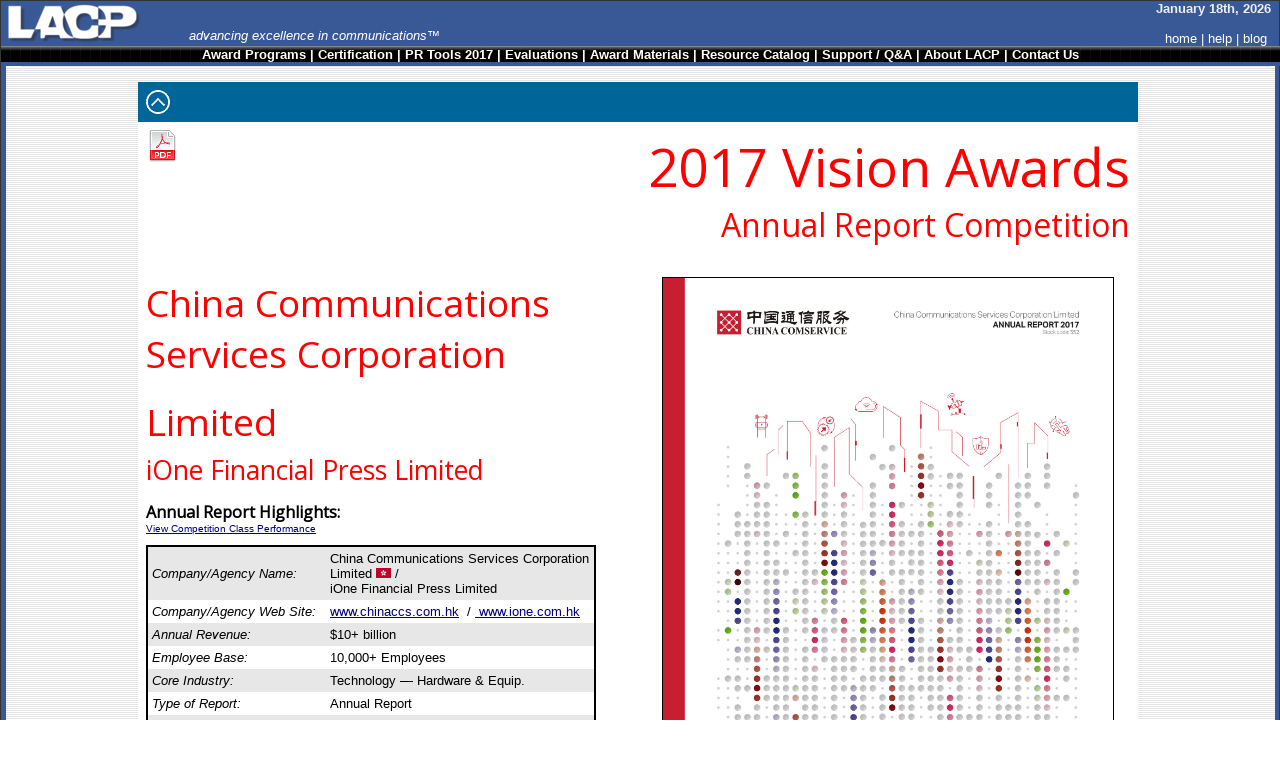

--- FILE ---
content_type: text/html
request_url: https://lacp.com/2017vision/awards-annual-report-competition-china-communications-services-annual-report.htm
body_size: 6838
content:
<HTML xlmns="http://www.w3.org/1999/xhtml"><head><title>LACP 2017 Vision Awards Annual Report Competition | China Communications Services Corporation Limited&nbsp;/&nbsp;iOne Financial Press Limited</title><meta name="keywords" content="annual report awards, annual report competition, annual report contest"><meta name="GENERATOR" content="Microsoft FrontPage 12.0"><meta name="ProgId" content="FrontPage.Editor.Document"><LINK REL=STYLESHEET TYPE="text/css" HREF="../style.css"><style type="text/css">
@import url(https://fonts.googleapis.com/css?family=Open+Sans);

.style37 {
 font-family: 'Open Sans', sans-serif;
 color: #FF0000;
 font-size: 40pt;
 font-weight: 400; 
}
.style38 {
 font-family: 'Open Sans', sans-serif;
 color: #FF0000;
 font-size: 24pt;
 font-weight: 400;
}
.style39 {
 font-family: 'Open Sans', sans-serif;
 color: #000000;
 font-size: 12pt;
 font-weight: 400;
}
.style43 {
 text-align: right;
}

.style48 {
 color: #FFFFFF;
}

.style49 {
 font-family: 'Open Sans', sans-serif;
 color: #FF0000;
 font-size: 20pt;
 font-weight: 400;
}
.style50 {
 font-family: 'Open Sans', sans-serif;
 color: #FF0000;
 font-size: 28pt;
 font-weight: 400;
}

.auto-style1 {
 border: 0px solid #FFFFFF;
 text-align: right;
}

.auto-style2 {
 background-color: #006699;
}

.auto-style3 {
 text-align: left;
}



</style>
<meta content="virtualblue 0011, default" name="Microsoft Theme"></head><body topmargin="0" leftmargin="0" marginheight="0" marginwidth="0" alink="#000080" background="../_themes/virtualblue/greylines.gif" bgcolor="#FFFFFF" link="#000080" text="#000000" vlink="#0000FF"><!--mstheme--><font face="Arial, Arial, Helvetica"><!--mstheme--></font><table border="0" width="100%" cellpadding="0" cellspacing="0" height="0" style="border-collapse: collapse"><div itemscope itemtype="http://schema.org/Review"><meta itemprop="description" content="A review of the 2017 Annual Report by China Communications Services Corporation Limited.  This review is part of the 2017 Vision Awards Annual Report Competition."><meta itemprop="datePublished" content="2017-08-01"><link itemprop="url" href="http://www.lacp.com/2017vision/awards-annual-report-competition-china-communications-services-annual-report.htm" rel="author"/><meta itemprop="name" content="China Communications Services Corporation Limited garners a Platinum Award as part of the 2017 Vision Awards Annual Report Competition" ><meta itemprop="reviewBody" content="    Definitely deserving the win of a Platinum Award.  Find out more from China Communications Services Corporation Limited at www.chinaccs.com.hk"><meta itemprop="author" content="LACP LLC"><meta itemprop="image" content="http://www.lacp.com/2017vision/images/x12792c.jpg"><meta itemprop="thumbnailURL" content="http://www.lacp.com/2017vision/images/sx12792c.jpg" ><meta itemprop="itemReviewed" itemtype="http://schema.org/Thing" content="The China Communications Services Corporation Limited 2017 Annual Report &mdash; 36000 Technology � Hardware & Equip." ><div itemprop="reviewRating" itemscope itemtype="http://schema.org/Rating"><meta itemprop="ratingValue" content="99"><meta itemprop="bestRating" content="100"></div></div><tr><td width="100%" colspan="7" bgcolor="#333333"><!--mstheme--><font face="Arial, Arial, Helvetica"><img border="0" src="../images/clearpixel.gif" width="1" height="1"><!--mstheme--></font></td></tr><tr><td width="1" rowspan="9" bgcolor="#333333"><!--mstheme--><font face="Arial, Arial, Helvetica"><img border="0" src="../images/clearpixel.gif" width="1" height="1"><!--mstheme--></font></td><td width="100%" colspan="5" bgcolor="#395996" ><!--mstheme--><font face="Arial, Arial, Helvetica"><!--mstheme--></font><table border="0" cellpadding="0" cellspacing="0" width="100%"><tr><td width="50%" align="left"><!--mstheme--><font face="Arial, Arial, Helvetica"><a href="../index.html"><img border="0" src="../images/LACP%20Logo%204.gif" alt="annual report awards, annual report competition, annual report contest" align="left" alt="League of American Communications Professionals, PR Tools - LACP" width="185" height="41"></a><font style="font-size: 16pt"><br></font><font color="#FFFFFF"><i>advancing excellence in communications&trade;</i></font><!--mstheme--></font></td><td width="50%" valign="bottom" align="right"><!--mstheme--><font face="Arial, Arial, Helvetica"><B><font color="#EEEEEE"><script language="Javascript">
<!--
var DayOfWeek = new Array("Sunday","Monday","Tuesday","Wednesday","Thursday","Friday","Saturday");
var MonthOfYear = new Array("January","February","March","April","May","June","July","August","September","October","November","December");
var now=new Date();
function dsuffix(theday){
 if(theday==1)
     return "st, ";
 else if(theday==2)
     return "nd, ";
 else if(theday==3)
     return "rd, ";
 else
     return "th, ";
}
function getFullYear(d){
 var y = d.getYear();
 if(y < 1000) y += 1900;
 return y;
}
document.write(MonthOfYear[now.getMonth()]+" "+now.getDate()+dsuffix(now.getDate())+getFullYear(now));
//-->
          </script>&nbsp;&nbsp; </font></B><br><br><a href="../index.html"><font color="#FFFFFF">home</font></a><font color="#FFFFFF"> | </font><a href="../faq.htm"><font color="#FFFFFF">help</font></a><font color="#FFFFFF"> | </font><a target="_blank" style="text-decoration: none" href="http://blog.lacp.com"><font color="#FFFFFF">blog</font></a> <font color="#FFFFFF">&nbsp;&nbsp;</font><!--mstheme--></font></td></tr></table><!--mstheme--><font face="Arial, Arial, Helvetica"><!--mstheme--></font></td><td width="1" rowspan="9" bgcolor="#333333"><!--mstheme--><font face="Arial, Arial, Helvetica"><img border="0" src="../images/clearpixel.gif" width="1" height="1"><!--mstheme--></font></td></tr><tr><td width="100%" colspan="6" background="../images/blackbarnew.gif" bgcolor="#333333" style="height=20"><!--mstheme--><font face="Arial, Arial, Helvetica"><strong><img border="0" src="../images/clearpixel.gif" width="1"><center><a href="../competition.htm"><font color="white">Award Programs</font></a><font color="white"> | <a href="../certification.htm"><font color="white">Certification</font></a> | <a href="../prtools/indexs.htm"><font color="white">PR Tools 2017</font></a> | <a href="../commentary.htm"><font color="white">Evaluations</font></a> | <a href="../order/indexs.htm"><font color="white">Award Materials</font></a> | <a href="../catalog/indexs.htm"><font color="white">Resource Catalog</font></a> | <a href="../support.htm"><font color="white">Support / Q&amp;A</font></a> | <a href="../aboutus.htm"><span class="style48">About LACP</span></a> | <a href="../contactus.htm"><font color="white">Contact Us</font></a></font></strong></center><font color="white"></span></font><!--mstheme--></font></td></tr><tr><td width="100%" colspan="6" bgcolor="#395996"><!--mstheme--><font face="Arial, Arial, Helvetica"><img border="0" src="../images/clearpixel.gif" width="1" height="4"><!--mstheme--></font></td></tr><tr><td width="2" bgcolor="#395996" rowspan="2"><!--mstheme--><font face="Arial, Arial, Helvetica"><img border="0" src="../images/clearpixel.gif" width="5" height="1"><!--mstheme--></font></td><td valign="top" style="height: 16px" ><!--mstheme--><font face="Arial, Arial, Helvetica"><img border="0" src="../images/tlnew.gif" width="15" height="1"><td width="90%" class="style43" style="height: 16px"><!--mstheme--><font face="Arial, Arial, Helvetica"><!--mstheme--></font></td><td align="right" valign="top" rowspan="2" ><!--mstheme--><font face="Arial, Arial, Helvetica"><img align="right" border="0" src="../images/trnew.gif" width="5" height="1" hspace="0"><!--mstheme--></font></td><td  rowspan="6" bgcolor="#395996"><!--mstheme--><font face="Arial, Arial, Helvetica"><img border="0" src="../images/clearpixel.gif" width="4" height="1"><!--mstheme--></font></td></tr><tr><td width="100%" valign="top" colspan="2"><!--mstheme--><font face="Arial, Arial, Helvetica"><!--mstheme--></font><table border="0" cellpadding="8" cellspacing="0" width="1000" align="center" bgcolor="#FFFFFF" class="auto-style1"><tr><td colspan="2" class="auto-style2" style="height: 40" ><!--mstheme--><font face="Arial, Arial, Helvetica"><a href="#" onclick="history.go(-1)"><img align="left" alt="Return to Competition Home" border="0" src="../images/up%20arrow%202.png" ></a><!--mstheme--></font></td></tr><tr><td colspan="1" align="left" valign="top"><!--mstheme--><font face="Arial, Arial, Helvetica"><a href="pdf/China Communications Services Annual Report 12792c.pdf" target="_blank"><img alt="Download the China Communications Services Corporation Limited Report" src="../images/file_extension_pdf.png" border="0" align="center"></a> <!--mstheme--></font></td><td colspan="1" class="style43"><!--mstheme--><font face="Arial, Arial, Helvetica"><a href="competition.htm"><span class="style37">2017 Vision Awards<br></span><span class="style38">Annual Report Competition</span></a><!--mstheme--></font></td></tr><tr><td width="50%" align="left" valign="top"><!--mstheme--><font face="Arial, Arial, Helvetica"><p><b><br><span class="style50">China Communications Services Corporation Limited</span><span class="style37"><br></span><span class="style49">iOne Financial Press Limited</span></b> <p><span class="style39"><b>Annual Report Highlights:</b></span> <br><a href="technology-hardware.htm"><font size="1" color="#000080"><u>View Competition Class Performance</u></a><br><br></font><!--mstheme--></font><table border="0" cellpadding="4" cellspacing="0" width="450"; id = "; AutoNumber5; "; height = "; 325; " ><tr><td width="40%" bgcolor="#E7E7E7" style="border-left: 2px solid #000000; border-top: 2px solid #000000"><!--mstheme--><font face="Arial, Arial, Helvetica"><i>Company/Agency Name:</i><!--mstheme--></font></td><td width="60%" bgcolor="#E7E7E7" style="border-right: 2px solid #000000; border-top: 2px solid #000000"><!--mstheme--><font face="Arial, Arial, Helvetica">China Communications Services Corporation Limited&nbsp;<img alt="Hong Kong" src="../images/Hong Kong.gif"></img>&nbsp;/<br>iOne Financial Press Limited<!--mstheme--></font></td></tr><tr><td width="40%" style="border-left: 2px solid #000000"><!--mstheme--><font face="Arial, Arial, Helvetica"><i>Company/Agency Web Site:</i><!--mstheme--></font></td><td width="60%" style="border-right: 2px solid #000000"><!--mstheme--><font face="Arial, Arial, Helvetica"><a target="_blank" href="http://www.chinaccs.com.hk"><font color="#000080"><u>www.chinaccs.com.hk</u></font></a> &nbsp;/&nbsp;<a target="_blank" href="http://www.ione.com.hk"><font color="#000080"><u> www.ione.com.hk</u></font></a> <!--mstheme--></font></td></tr><tr><td width="40%" bgcolor="#E7E7E7" style="border-left: 2px solid #000000"><!--mstheme--><font face="Arial, Arial, Helvetica"><i>Annual Revenue:</i><!--mstheme--></font></td><td width="60%" bgcolor="#E7E7E7" style="border-right: 2px solid #000000"><!--mstheme--><font face="Arial, Arial, Helvetica">$10+ billion<!--mstheme--></font></td></tr><tr><td width="40%" style="border-left: 2px solid #000000"><!--mstheme--><font face="Arial, Arial, Helvetica"><i><font face="Arial">Employee Base:</font></i><!--mstheme--></font></td><td width="60%" style="border-right: 2px solid #000000"><!--mstheme--><font face="Arial, Arial, Helvetica"><font face="Arial">10,000+ Employees</font><!--mstheme--></font></td></tr><tr><td width="40%" bgcolor="#E7E7E7" style="border-left: 2px solid #000000"><!--mstheme--><font face="Arial, Arial, Helvetica"><i>Core Industry:</i><!--mstheme--></font></td><td width="60%" bgcolor="#E7E7E7" style="border-right: 2px solid #000000"><!--mstheme--><font face="Arial, Arial, Helvetica">Technology � Hardware & Equip.<!--mstheme--></font></td></tr><tr><td width="40%" style="border-left: 2px solid #000000"><!--mstheme--><font face="Arial, Arial, Helvetica"><i>Type of Report:</i><!--mstheme--></font></td><td width="60%" style="border-right: 2px solid #000000"><!--mstheme--><font face="Arial, Arial, Helvetica">Annual Report<!--mstheme--></font></td></tr><tr><td width="40%" bgcolor="#E7E7E7" style="border-left: 2px solid #000000"><!--mstheme--><font face="Arial, Arial, Helvetica"><i>Regional Top 80 Rank:</i><!--mstheme--></font></td><td width="60%" bgcolor="#E7E7E7" style="border-right: 2px solid #000000"><!--mstheme--><font face="Arial, Arial, Helvetica">21 (Asia-Pacific Region)<!--mstheme--></font></td></tr><tr><td width="40%" style="border-left: 2px solid #000000"><!--mstheme--><font face="Arial, Arial, Helvetica"><i>Country-Based Honors:</i><!--mstheme--></font></td><td width="60%" style="border-right: 2px solid #000000"><!--mstheme--><font face="Arial, Arial, Helvetica">Top 60 Chinese Reports<!--mstheme--></font></td></tr><tr><td width="40%" bgcolor="#E7E7E7" style="border-left: 2px solid #000000"><!--mstheme--><font face="Arial, Arial, Helvetica"><i>Industry Award Garnered:</i><!--mstheme--></font></td><td width="60%" bgcolor="#E7E7E7" style="border-right: 2px solid #000000"><!--mstheme--><font face="Arial, Arial, Helvetica">Platinum<!--mstheme--></font></td></tr><tr><td width="40%" style="border-left: 2px solid #000000; border-bottom: 2px solid #000000"><!--mstheme--><font face="Arial, Arial, Helvetica"><i>Top 100 Worldwide Rank:</i><!--mstheme--></font></td><td width="60%" style="border-right: 2px solid #000000; border-bottom: 2px solid #000000"><!--mstheme--><font face="Arial, Arial, Helvetica">35<!--mstheme--></font></td></tr><tr><td width="40%"><!--mstheme--><font face="Arial, Arial, Helvetica">&nbsp;<!--mstheme--></font></td><td width="60%"><!--mstheme--><font face="Arial, Arial, Helvetica">&nbsp;<!--mstheme--></font></td></tr><tr><td colspan="2" style="border-right: 2px solid #000000; border-left: 2px solid #000000; border-top: 2px solid #000000" bgcolor="#000000"><!--mstheme--><font face="Arial, Arial, Helvetica"><p align="center"><b><font face="Arial, Arial, Helvetica" size="3" color="#FFFFFF">Judging Results</font></b><!--mstheme--></font></td></tr><tr><td width="40%" bgcolor="#E7E7E7" style="border-left: 2px solid #000000"><!--mstheme--><font face="Arial, Arial, Helvetica"><i>First Impression:</i><!--mstheme--></font></td><td width="55%" bgcolor="#E7E7E7" style="border-right: 2px solid #000000"><!--mstheme--><font face="Arial, Arial, Helvetica"><!--mstheme--></font><table border="0" cellpadding="0" cellspacing="0" style="border-collapse: collapse" width="100%" id="AutoNumber6"><tr><td width="33%"><!--mstheme--><font face="Arial, Arial, Helvetica"><p align="right">30<!--mstheme--></font></td><td width="66%"><!--mstheme--><font face="Arial, Arial, Helvetica">&nbsp;out of 30<!--mstheme--></font></td></tr></table><!--mstheme--><font face="Arial, Arial, Helvetica"><!--mstheme--></font></td></tr><tr><td width="40%" style="border-left: 2px solid #000000"><!--mstheme--><font face="Arial, Arial, Helvetica"><i>Report Cover:</i><!--mstheme--></font></td><td width="55%" style="border-right: 2px solid #000000"><!--mstheme--><font face="Arial, Arial, Helvetica"><!--mstheme--></font><table border="0" cellpadding="0" cellspacing="0" style="border-collapse: collapse" width="100%" id="AutoNumber6"><tr><td width="33%"><!--mstheme--><font face="Arial, Arial, Helvetica"><p align="right">10<!--mstheme--></font></td><td width="66%"><!--mstheme--><font face="Arial, Arial, Helvetica">&nbsp;out of 10<!--mstheme--></font></td></tr></table><!--mstheme--><font face="Arial, Arial, Helvetica"><!--mstheme--></font></td></tr><tr><td width="40%" bgcolor="#E7E7E7" style="border-left: 2px solid #000000"><!--mstheme--><font face="Arial, Arial, Helvetica"><i>Letter to Shareholders:</i><!--mstheme--></font></td><td width="55%" bgcolor="#E7E7E7" style="border-right: 2px solid #000000"><!--mstheme--><font face="Arial, Arial, Helvetica"><!--mstheme--></font><table border="0" cellpadding="0" cellspacing="0" style="border-collapse: collapse" width="100%" id="AutoNumber6"><tr><td width="33%"><!--mstheme--><font face="Arial, Arial, Helvetica"><p align="right">10<!--mstheme--></font></td><td width="66%"><!--mstheme--><font face="Arial, Arial, Helvetica">&nbsp;out of 10<!--mstheme--></font></td></tr></table><!--mstheme--><font face="Arial, Arial, Helvetica"><!--mstheme--></font></td></tr><tr><td width="40%" style="border-left: 2px solid #000000"><!--mstheme--><font face="Arial, Arial, Helvetica"><i>Report Narrative:</i><!--mstheme--></font></td><td width="55%" style="border-right: 2px solid #000000"><!--mstheme--><font face="Arial, Arial, Helvetica"><!--mstheme--></font><table border="0" cellpadding="0" cellspacing="0" style="border-collapse: collapse" width="100%" id="AutoNumber6"><tr><td width="33%"><!--mstheme--><font face="Arial, Arial, Helvetica"><p align="right">10<!--mstheme--></font></td><td width="66%"><!--mstheme--><font face="Arial, Arial, Helvetica">&nbsp;out of 10<!--mstheme--></font></td></tr></table><!--mstheme--><font face="Arial, Arial, Helvetica"><!--mstheme--></font></td></tr><tr><td width="40%" bgcolor="#E7E7E7" style="border-left: 2px solid #000000"><!--mstheme--><font face="Arial, Arial, Helvetica"><i>Report Financials:</i><!--mstheme--></font></td><td width="55%" bgcolor="#E7E7E7" style="border-right: 2px solid #000000"><!--mstheme--><font face="Arial, Arial, Helvetica"><!--mstheme--></font><table border="0" cellpadding="0" cellspacing="0" style="border-collapse: collapse" width="100%" id="AutoNumber6"><tr><td width="33%"><!--mstheme--><font face="Arial, Arial, Helvetica"><p align="right">10<!--mstheme--></font></td><td width="66%"><!--mstheme--><font face="Arial, Arial, Helvetica">&nbsp;out of 10<!--mstheme--></font></td></tr></table><!--mstheme--><font face="Arial, Arial, Helvetica"><!--mstheme--></font></td></tr><tr><td width="40%" style="border-left: 2px solid #000000"><!--mstheme--><font face="Arial, Arial, Helvetica"><i>Creativity:</i><!--mstheme--></font></td><td width="55%" style="border-right: 2px solid #000000"><!--mstheme--><font face="Arial, Arial, Helvetica"><!--mstheme--></font><table border="0" cellpadding="0" cellspacing="0" style="border-collapse: collapse" width="100%" id="AutoNumber6"><tr><td width="33%"><!--mstheme--><font face="Arial, Arial, Helvetica"><p align="right">10<!--mstheme--></font></td><td width="66%"><!--mstheme--><font face="Arial, Arial, Helvetica">&nbsp;out of 10<!--mstheme--></font></td></tr></table><!--mstheme--><font face="Arial, Arial, Helvetica"><!--mstheme--></font></td></tr><tr><td width="40%" bgcolor="#E7E7E7" style="border-left: 2px solid #000000"><!--mstheme--><font face="Arial, Arial, Helvetica"><i>Message Clarity:</i><!--mstheme--></font></td><td width="55%" bgcolor="#E7E7E7" style="border-right: 2px solid #000000"><!--mstheme--><font face="Arial, Arial, Helvetica"><!--mstheme--></font><table border="0" cellpadding="0" cellspacing="0" style="border-collapse: collapse" width="100%" id="AutoNumber6"><tr><td width="33%"><!--mstheme--><font face="Arial, Arial, Helvetica"><p align="right">9<!--mstheme--></font></td><td width="66%"><!--mstheme--><font face="Arial, Arial, Helvetica">&nbsp;out of 10<!--mstheme--></font></td></tr></table><!--mstheme--><font face="Arial, Arial, Helvetica"><!--mstheme--></font></td></tr><tr><td width="40%" style="border-left: 2px solid #000000"><!--mstheme--><font face="Arial, Arial, Helvetica"><i>Information Accessibility:</i><!--mstheme--></font></td><td width="55%" style="border-right: 2px solid #000000"><!--mstheme--><font face="Arial, Arial, Helvetica"><!--mstheme--></font><table border="0" cellpadding="0" cellspacing="0" style="border-collapse: collapse" width="100%" id="AutoNumber6"><tr><td width="33%"><!--mstheme--><font face="Arial, Arial, Helvetica"><p align="right">10<!--mstheme--></font></td><td width="66%"><!--mstheme--><font face="Arial, Arial, Helvetica">&nbsp;out of 10<!--mstheme--></font></td></tr></table><!--mstheme--><font face="Arial, Arial, Helvetica"><!--mstheme--></font></td></tr><tr><td width="40%" bgcolor="#000000" style="border-left: 2px solid #000000; border-bottom: 2px solid #000000"><!--mstheme--><font face="Arial, Arial, Helvetica"><b><font face="Arial, Arial, Helvetica" size="3" color="#FFFFFF">Total Score:</font></b><!--mstheme--></font></td><td width="55%" bgcolor="#000000" style="border-right: 2px solid #000000; border-bottom: 2px solid #000000"><!--mstheme--><font face="Arial, Arial, Helvetica"><!--mstheme--></font><table border="0" cellpadding="0" cellspacing="0" style="border-collapse: collapse" width="100%" id="AutoNumber6"><tr><td width="33%"><!--mstheme--><font face="Arial, Arial, Helvetica"><p align="right"><b><font face="Arial, Arial, Helvetica" size="3" color="#FFFFFF">99</font></b><!--mstheme--></font></td><td width="66%"><!--mstheme--><font face="Arial, Arial, Helvetica"><font color="#FFFFFF">&nbsp;out of 100</font><!--mstheme--></font></td></tr></table><!--mstheme--><font face="Arial, Arial, Helvetica"><!--mstheme--></font></td></tr></table><!--mstheme--><font face="Arial, Arial, Helvetica"><!--mstheme--></font></td><td width="60%" align="center" valign="top"><!--mstheme--><font face="Arial, Arial, Helvetica"><br><!-- Slideshow Code Start --><SCRIPT TYPE="text/javascript">
<!--










function slide(src,link,text,target,attr) {
  
  
  
  

  
  this.src = src;

  
  this.link = link;

  
  this.text = text;

  
  this.target = target;

  
  
  

  
  
  
  
  
  this.attr = attr;

  
  if (document.images) {
    this.image = new Image();
  }

  
  this.loaded = false;

  
  this.load = function() {
    

    if (!document.images) { return; }

    if (!this.loaded) {
      this.image.src = this.src;
      this.loaded = true;
    }
  }

  
  this.hotlink = function() {
    
    

    var mywindow;

    
    if (!this.link) return;

    
    if (this.target) {

      
      
      if (this.attr) {
        mywindow = window.open(this.link, this.target, this.attr);
  
      } else {
        
        
        mywindow = window.open(this.link, this.target);
      }

      
      if (mywindow && mywindow.focus) mywindow.focus();

    } else {
      
      location.href = this.link;
    }
  }
}




function slideshow( slideshowname ) {
  
  
  
  

  
  
  
  this.name = slideshowname;

  
  
  this.repeat = true;

  
  
  
  
  
  
  this.prefetch = -1;

  
  
  this.image;

  
  
  
  
  this.textid;

  
  
  
  
  this.textarea;

  
  
  this.timeout = 3000;

  
  
  

  
  this.slides = new Array();
  this.current = 0;
  this.timeoutid = 0;

  
  
  
  this.add_slide = function(slide) {
    
    
    
  
    var i = this.slides.length;
  
    
    if (this.prefetch == -1) {
      slide.load();
    }

    this.slides[i] = slide;
  }

  
  this.play = function(timeout) {
    
    
    
  
    
    this.pause();
  
    
    
    if (timeout) {
      this.timeout = timeout;
    }
  
    
    
    if (typeof this.slides[ this.current ].timeout != 'undefined') {
      timeout = this.slides[ this.current ].timeout;
    } else {
      timeout = this.timeout;
    }

    
    this.timeoutid = setTimeout( this.name + ".loop()", timeout);
  }

  
  this.pause = function() {
    
  
    if (this.timeoutid != 0) {

      clearTimeout(this.timeoutid);
      this.timeoutid = 0;

    }
  }

  
  this.update = function() {
    

    
    if (! this.valid_image()) { return; }
  
    
    if (typeof this.pre_update_hook == 'function') {
      this.pre_update_hook();
    }

    
    var slide = this.slides[ this.current ];

    
    var dofilter = false;
    if (this.image &&
        typeof this.image.filters != 'undefined' &&
        typeof this.image.filters[0] != 'undefined') {

      dofilter = true;

    }

    
    slide.load();
  
    
    if (dofilter) {

      
      
      if (slide.filter &&
          this.image.style &&
          this.image.style.filter) {

        this.image.style.filter = slide.filter;

      }
      this.image.filters[0].Apply();
    }

    
    this.image.src = slide.image.src;

    
    if (dofilter) {
      this.image.filters[0].Play();
    }

    
    this.display_text();

    
    if (typeof this.post_update_hook == 'function') {
      this.post_update_hook();
    }

    
    if (this.prefetch > 0) {

      var next, prev, count;

      
      next = this.current;
      prev = this.current;
      count = 0;
      do {

        
        
        if (++next >= this.slides.length) next = 0;
        if (--prev < 0) prev = this.slides.length - 1;

        
        this.slides[next].load();
        this.slides[prev].load();

        
        

      } while (++count < this.prefetch);
    }
  }

  
  this.goto_slide = function(n) {
    
    
    
    
    
    
    
    
  
    if (n == -1) {
      n = this.slides.length - 1;
    }
  
    if (n < this.slides.length && n >= 0) {
      this.current = n;
    }
  
    this.update();
  }


  
  this.goto_random_slide = function(include_current) {
    
    
    
    
    

    var i;

    
    if (this.slides.length > 1) {

      
      
      do {
        i = Math.floor(Math.random()*this.slides.length);
      } while (i == this.current);
 
      
      this.goto_slide(i);
    }
  }


  
  this.next = function() {
    

    
    if (this.current < this.slides.length - 1) {
      this.current++;
    } else if (this.repeat) {
      this.current = 0;
    }

    this.update();
  }


  
  this.previous = function() {
    
  
    
    if (this.current > 0) {
      this.current--;
    } else if (this.repeat) {
      this.current = this.slides.length - 1;
    }
  
    this.update();
  }


  
  this.shuffle = function() {
    

    var i, i2, slides_copy, slides_randomized;

    
    
    slides_copy = new Array();
    for (i = 0; i < this.slides.length; i++) {
      slides_copy[i] = this.slides[i];
    }

    
    slides_randomized = new Array();

    
    
    
    

    do {

      
      i = Math.floor(Math.random()*slides_copy.length);

      
      slides_randomized[ slides_randomized.length ] =
        slides_copy[i];

      
      
      for (i2 = i + 1; i2 < slides_copy.length; i2++) {
        slides_copy[i2 - 1] = slides_copy[i2];
      }
      slides_copy.length--;

      

    } while (slides_copy.length);

    
    this.slides = slides_randomized;
  }


  
  this.get_text = function() {
    
  
    return(this.slides[ this.current ].text);
  }


  
  this.get_all_text = function(before_slide, after_slide) {
    
    
    
    
    
    
    
  
    all_text = "";
  
    
    for (i=0; i < this.slides.length; i++) {
  
      slide = this.slides[i];
    
      if (slide.text) {
        all_text += before_slide + slide.text + after_slide;
      }
  
    }
  
    return(all_text);
  }


  
  this.display_text = function(text) {
    
  
    
    
    if (!text) {
      text = this.slides[ this.current ].text;
    }
  
    
    
    if (this.textarea && typeof this.textarea.value != 'undefined') {
      this.textarea.value = text;
    }

    
    
    if (this.textid) {

      r = this.getElementById(this.textid);
      if (!r) { return false; }
      if (typeof r.innerHTML == 'undefined') { return false; }

      
      r.innerHTML = text;
    }
  }


  
  this.hotlink = function() {
    
  
    this.slides[ this.current ].hotlink();
  }


  
  this.save_position = function(cookiename) {
    
    
    
  
    if (!cookiename) {
      cookiename = this.name + '_slideshow';
    }
  
    document.cookie = cookiename + '=' + this.current;
  }


  
  this.restore_position = function(cookiename) {
  
  
  
    
  
    if (!cookiename) {
      cookiename = this.name + '_slideshow';
    }
  
    var search = cookiename + "=";
  
    if (document.cookie.length > 0) {
      offset = document.cookie.indexOf(search);
      
      if (offset != -1) { 
        offset += search.length;
        
        end = document.cookie.indexOf(";", offset);
        
        if (end == -1) end = document.cookie.length;
        this.current = parseInt(unescape(document.cookie.substring(offset, end)));
        }
     }
  }


  
  this.noscript = function() {
    
    
    
    
    
    
    
  
    $html = "\n";
  
    
    for (i=0; i < this.slides.length; i++) {
  
      slide = this.slides[i];
  
      $html += '<P>';
  
      if (slide.link) {
        $html += '<a href="' + slide.link + '">';
      }
  
      $html += '<img src="' + slide.src + '" ALT="slideshow image">';
  
      if (slide.link) {
        $html += "<\/a>";
      }
  
      if (slide.text) {
        $html += "<BR>\n" + slide.text;
      }
  
      $html += "<\/P>" + "\n\n";
    }
  
    
    $html = $html.replace(/\&/g, "&amp;" );
    $html = $html.replace(/</g, "&lt;" );
    $html = $html.replace(/>/g, "&gt;" );
  
    return('<pre>' + $html + '</pre>');
  }


  
  
  

  
  this.loop = function() {
    
    
    
    
    

    
    if (this.current < this.slides.length - 1) {
      next_slide = this.slides[this.current + 1];
      if (next_slide.image.complete == null || next_slide.image.complete) {
        this.next();
      }
    } else { 
      this.next();
    }
    
    
    this.play( );
  }


  
  this.valid_image = function() {
    
  
    if (!this.image)
    {
      return false;
    }
    else {
      return true;
    }
  }

  
  this.getElementById = function(element_id) {
    

    if (document.getElementById) {
      return document.getElementById(element_id);
    }
    else if (document.all) {
      return document.all[element_id];
    }
    else if (document.layers) {
      return document.layers[element_id];
    } else {
      return undefined;
    }
  }
  

  
  
  
  
  
  

  
  this.set_image = function(imageobject) {
    
    
    
    

    if (!document.images)
      return;
    this.image = imageobject;
  }

  
  this.set_textarea = function(textareaobject) {
    
    
    
    

    this.textarea = textareaobject;
    this.display_text();
  }

  
  this.set_textid = function(textidstr) {
    
    
    
    

    this.textid = textidstr;
    this.display_text();
  }
}

//-->
                     </SCRIPT>

<SCRIPT TYPE="text/javascript">

SLIDES = new slideshow("SLIDES");
SLIDES.timeout = 4000;
SLIDES.prefetch = -1;
SLIDES.repeat = true;



s = new slide();
s.src =  "images/12792c-1.jpg "; 
s.text = unescape("");
s.link = "pdf/China Communications Services Annual Report 12792c.pdf"
 s.target="_blank"
s.timeout = 4000;
SLIDES.add_slide(s);



s = new slide();
s.src =  "images/12792c-2.jpg "; 
s.text = unescape("");
s.link = "pdf/China Communications Services Annual Report 12792c.pdf"
 s.target="_blank"
s.timeout = 3000;
SLIDES.add_slide(s);


s = new slide();
s.src =  "images/12792c-3.jpg "; 
s.text = unescape("");
s.link = "pdf/China Communications Services Annual Report 12792c.pdf"
 s.target="_blank"
s.timeout = 3000;
SLIDES.add_slide(s);


s = new slide();
s.src =  "images/12792c-4.jpg "; 
s.text = unescape("");
s.link = "pdf/China Communications Services Annual Report 12792c.pdf"
 s.target="_blank"
s.timeout = 3000;
SLIDES.add_slide(s);


s = new slide();
s.src =  "images/12792c-5.jpg "; 
s.text = unescape("");
s.link = "pdf/China Communications Services Annual Report 12792c.pdf"
 s.target="_blank"
s.timeout = 3000;
SLIDES.add_slide(s);






if (false) SLIDES.shuffle();

//-->
                     </SCRIPT>



<a href="javascript:SLIDES.hotlink()"><img name="SLIDESIMG"
src="images/12792c-1.jpg" STYLE="filter:progid:DXImageTransform.Microsoft.Fade()" BORDER=1 alt="annual report awards, annual report competition, annual reports" width="450"></A> <SCRIPT type="text/javascript">
<!--
if (document.images) {
  SLIDES.image = document.images.SLIDESIMG;
  SLIDES.textid = "SLIDESTEXT";
  SLIDES.update();
  SLIDES.play();
}
//-->
                     </SCRIPT>
<p><!--mstheme--></font><table cellpadding="0" cellspacing="0"><tr><td class="auto-style1" style= valign="bottom"><!--mstheme--><font face="Arial, Arial, Helvetica"><center><img alt="LACP 2017 Vision Awards Worldwide Industry Winner - Platinum" src="images/Industry-Based%20Honors.png" border="0"align="bottom"   ><!--mstheme--></font></td><td class="auto-style1" rowspan="3" style="height: 10"><!--mstheme--><font face="Arial, Arial, Helvetica"><center><img border="0" src="../images/clearpixel.gif" width="10" height="1" align="middle"><!--mstheme--></font></td><td class="auto-style1" style= valign="bottom"><!--mstheme--><font face="Arial, Arial, Helvetica"><center><img alt="LACP 2017 Vision Awards Worldwide Top 100 Winner - #35" src="images/Worldwide%20Ranking%20Honors.png" border="0"align="bottom"   ><!--mstheme--></font></td><td class="auto-style1" rowspan="3" style="height: 10"><!--mstheme--><font face="Arial, Arial, Helvetica"><center><img border="0" src="../images/clearpixel.gif" width="10" height="1" align="middle"><!--mstheme--></font></td><td class="auto-style1" style= valign="bottom"><!--mstheme--><font face="Arial, Arial, Helvetica"><center><img alt="LACP 2017 Vision Awards Worldwide Special Achievement Winner - Bronze" src="images/Special%20Achievement%20Award%20-%20Worldwide.png" border="0"align="bottom"  ><!--mstheme--></font></td></tr><tr><td class="auto-style1" style= "height: 12"><!--mstheme--><font face="Arial, Arial, Helvetica"><center><img alt="LACP 2017 Vision Awards Worldwide Industry Winner - Platinum" src="images/Platinum%20Winner.png" border="0" align="middle" ><!--mstheme--></font></td><td class="auto-style1" style= "height: 12"><!--mstheme--><font face="Arial, Arial, Helvetica"><center><img alt="LACP 2017 Vision Awards Worldwide Top 100 Winner - #35" src="images/Top%20100%20Reports.png" border="0"align="middle"  ><!--mstheme--></font></td><td class="auto-style1" style= "height: 12"><!--mstheme--><font face="Arial, Arial, Helvetica"><center><img alt="LACP 2017 Vision Awards Worldwide Special Achievement Winner - Bronze" src="images/cover.png" border="0"align="middle" ><!--mstheme--></font></td></tr><tr><td class="auto-style1" style= "height: 12"><!--mstheme--><font face="Arial, Arial, Helvetica"><center><img alt="LACP 2017 Vision Awards Worldwide Industry Winner - Platinum" src="images/Worldwide.png" border="0" align="middle"  ><!--mstheme--></font></td><td class="auto-style1" style= "height: 12"><!--mstheme--><font face="Arial, Arial, Helvetica"><center><img alt="LACP 2017 Vision Awards Worldwide Top 100 Winner - #35" src="images/Worldwide.png" border="0"align="middle"  ><!--mstheme--></font></td><td class="auto-style1" style= "height: 12"><!--mstheme--><font face="Arial, Arial, Helvetica"><center><img alt="LACP 2017 Vision Awards Worldwide Special Achievement Winner - Bronze" src="images/Worldwide.png" border="0"align="middle"  ><!--mstheme--></font></td></tr></table><!--mstheme--><font face="Arial, Arial, Helvetica">&nbsp;&nbsp;&nbsp;&nbsp; <br><!--mstheme--></font><table cellpadding="0" cellspacing="0"><center><tr><td class="style1" style=><!--mstheme--><font face="Arial, Arial, Helvetica"><!--mstheme--></font><table cellpadding="0" cellspacing="0"><tr><td class="auto-style1" style=" valign="bottom"><!--mstheme--><font face="Arial, Arial, Helvetica"><center><img alt="LACP 2017 Vision Awards - Top 60 Chinese Annual Reports" src="images/Country-Based%20Honors.png" border="0"align="bottom"  ><!--mstheme--></font></td><td class="auto-style1" rowspan="3" style="height: 12"><!--mstheme--><font face="Arial, Arial, Helvetica"><img border="0" src="../images/clearpixel.gif" width="10" height="1" align="middle"><!--mstheme--></font></td><td class="auto-style1" style="valign="bottom"><!--mstheme--><font face="Arial, Arial, Helvetica"><center><img alt="LACP 2017 Vision Awards Regional Top 80 Winner - #21 Asia-Pacific Region" src="images/Regional%20Ranking%20Honors.png" border="0"align="bottom"  ><!--mstheme--></font></td><td class="auto-style1" rowspan="3" style="height: 12"><!--mstheme--><font face="Arial, Arial, Helvetica"><img border="0" src="../images/clearpixel.gif" width="10" height="1" align="middle"><!--mstheme--></font></td><td class="auto-style1" style= valign="bottom"><!--mstheme--><font face="Arial, Arial, Helvetica"><center><img alt="LACP 2017 Vision Awards Regional Special Achievement Winner - Silver" src="images/Special%20Achievement%20Award%20-%20Regional.png" border="0"align="bottom"   ><!--mstheme--></font></td></tr><tr><td class="auto-style1" style=" height: 12;"><!--mstheme--><font face="Arial, Arial, Helvetica"><center><img alt="LACP 2017 Vision Awards - Top 60 Chinese Annual Reports" src="images/Top%2060%20Reports.png" border="0" align="middle" ><!--mstheme--></font></td><td class="auto-style1" style=" height: 12;"><!--mstheme--><font face="Arial, Arial, Helvetica"><center><img alt="LACP 2017 Vision Awards Regional Top 80 Winner - #21 Asia-Pacific Region" src="images/Top 80 Reports.png" border="0"align="middle" ><!--mstheme--></font></td><td class="auto-style1" style="height: 12;"><!--mstheme--><font face="Arial, Arial, Helvetica"><center><img alt="LACP 2017 Vision Awards Regional Special Achievement Winner - Silver" src="images/cover.png" border="0"align="middle" ><!--mstheme--></font></td></tr><tr><td class="auto-style1" style=" height: 12;"><!--mstheme--><font face="Arial, Arial, Helvetica"><center><img alt="LACP 2017 Vision Awards - Top 60 Chinese Annual Reports" src="images/Hong Kong.png" border="0" align="middle" ><!--mstheme--></font></td><td class="auto-style1" style="height: 12;"><!--mstheme--><font face="Arial, Arial, Helvetica"><center><img alt="LACP 2017 Vision Awards Regional Top 80 Winner - #21 Asia-Pacific Region" src="images/Asia-Pacific%20Region.png" border="0"align="middle" ><!--mstheme--></font></td><td class="auto-style1" style="height: 12;"><!--mstheme--><font face="Arial, Arial, Helvetica"><center><img alt="LACP 2017 Vision Awards Regional Special Achievement Winner - Silver" src="images/Asia-Pacific%20Region.png" border="0"align="middle" ><!--mstheme--></font></td></tr></table><!--mstheme--><font face="Arial, Arial, Helvetica"><!--mstheme--></font></td></tr></table><!--mstheme--><font face="Arial, Arial, Helvetica">&nbsp;&nbsp;&nbsp;&nbsp; <!--mstheme--></font></td></tr><tr><td width="100%" colspan="2"><!--mstheme--><font face="Arial, Arial, Helvetica"><!--msthemeseparator--><msthemeseparator align="center"><center><img src="../_themes/virtualblue/hr.gif" width="303" height="2"></center></p><p align="center">Copyright &copy; 2001-2018 &mdash; League of American Communications Professionals LLC &mdash; All Rights Reserved<!--mstheme--></font></td></table><!--mstheme--><font face="Arial, Arial, Helvetica"><!--mstheme--></font></td><tr><td width="100%" colspan="8" bgcolor="#395996"><!--mstheme--><font face="Arial, Arial, Helvetica"><img border="0" src="../images/clearpixel.gif" width="1" height="4"><!--mstheme--></font></td></tr></table><!--mstheme--><font face="Arial, Arial, Helvetica"><!-- Drip --><script type="text/javascript">
  var _dcq = _dcq || [];
  var _dcs = _dcs || {};
  _dcs.account = '1660686';

  (function() {
    var dc = document.createElement('script');
    dc.type = 'text/javascript'; dc.async = true;
    dc.src = '//tag.getdrip.com/1660686.js';
    var s = document.getElementsByTagName('script')[0];
    s.parentNode.insertBefore(dc, s);
  })();
</script>
<!--mstheme--></font><!-- WiredMinds eMetrics tracking with Enterprise Edition V5.4 START -->
<script type='text/javascript' src='https://count.carrierzone.com/app/count_server/count.js'></script>
<script type='text/javascript'><!--
wm_custnum='4d0d2c68e076955f';
wm_page_name='awards-annual-report-competition-china-communications-services-annual-report.htm';
wm_group_name='/services/webpages/l/a/lacp.com/public/2017vision';
wm_campaign_key='campaign_id';
wm_track_alt='';
wiredminds.count();
// -->
</script>
<!-- WiredMinds eMetrics tracking with Enterprise Edition V5.4 END -->
</body></html>

--- FILE ---
content_type: application/javascript
request_url: https://tag.getdrip.com/1660686.js
body_size: 1672
content:
/* 1c27e6933597fec9fcac4d744c6840d58897adf1 / 2026-01-18 01:22:27 +0000 */

if (window._dcfg && window._dcfg.account_uid) {
  console.error(`Double Drip script detected. Account '1660686' is overwriting account '${window._dcfg.account_uid}'.`);
}

var _dcq = _dcq || [];
var _dcs = _dcs || {};
_dcs.account = '1660686';
window._dcfg = {"account_id":9097,"account_uid":1660686,"success":true,"env":"production","url":"www.lacp.com","domain":"lacp.com","enable_third_party_cookies":false,"eu_consent_check_timezone":false,"pond_id":"drip-production","campaigns":[{"id":413648,"public_id":257662432},{"id":404290,"public_id":655894831},{"id":497614,"public_id":40731770},{"id":338655,"public_id":524777320},{"id":320064,"public_id":898648072},{"id":297583,"public_id":28618404},{"id":390183,"public_id":83792870},{"id":291132,"public_id":686052891},{"id":515075,"public_id":385624120},{"id":389821,"public_id":124051257},{"id":433149,"public_id":30120114},{"id":478260,"public_id":499061653},{"id":460437,"public_id":355743137},{"id":512272,"public_id":605591148},{"id":195413,"public_id":536272239},{"id":338653,"public_id":943777372},{"id":433681,"public_id":676494916},{"id":415786,"public_id":704479969},{"id":462005,"public_id":557395741},{"id":466922,"public_id":767802278},{"id":502454,"public_id":9421303},{"id":391323,"public_id":388020427},{"id":404291,"public_id":9012522},{"id":507011,"public_id":844718015},{"id":512271,"public_id":792174651},{"id":454532,"public_id":966907458},{"id":374058,"public_id":433820310},{"id":471759,"public_id":472973016},{"id":487247,"public_id":130290766},{"id":352772,"public_id":886824601},{"id":402364,"public_id":143123845},{"id":429888,"public_id":721294122},{"id":494343,"public_id":999896397},{"id":318484,"public_id":558645809}],"forms":[{"account_id":9097,"blacklisted_urls":"","button_text":"Sign Up","description":"Receive updates about the next Impact Awards Corporate Reputation Competition.","headline":"2016 Impact Awards","hide_on_mobile":false,"id":13138,"is_blacklist_enabled":false,"is_whitelist_enabled":false,"is_widget_enabled":false,"public_id":27002900,"teaser":null,"submit_text":"Submitting...","whitelisted_urls":"","blacklist":[],"whitelist":[]},{"account_id":9097,"blacklisted_urls":"","button_text":"Sign Up","description":"","headline":"2015 Annual Report Directory Entrants","hide_on_mobile":false,"id":14874,"is_blacklist_enabled":false,"is_whitelist_enabled":false,"is_widget_enabled":false,"public_id":24186204,"teaser":null,"submit_text":"Submitting...","whitelisted_urls":"","blacklist":[],"whitelist":[]},{"account_id":9097,"blacklisted_urls":"","button_text":"Sign Up","description":"Receive updates about the next Magellan Awards Communications Campaign Competition.","headline":"2016 Magellan Awards","hide_on_mobile":false,"id":13136,"is_blacklist_enabled":false,"is_whitelist_enabled":false,"is_widget_enabled":false,"public_id":69281754,"teaser":null,"submit_text":"Submitting...","whitelisted_urls":"","blacklist":[],"whitelist":[]},{"account_id":9097,"blacklisted_urls":"","button_text":"Sign Up","description":"Receive updates about the next Annual Report Directory.","headline":"2015 Annual Report Directory Updates","hide_on_mobile":false,"id":14186,"is_blacklist_enabled":false,"is_whitelist_enabled":false,"is_widget_enabled":false,"public_id":76132522,"teaser":null,"submit_text":"Submitting...","whitelisted_urls":"","blacklist":[],"whitelist":[]},{"account_id":9097,"blacklisted_urls":"","button_text":"Sign Up","description":"Receive updates about the next Inspire Awards Corporate Publishing Competition.","headline":"Inspire Awards Updates","hide_on_mobile":false,"id":13137,"is_blacklist_enabled":false,"is_whitelist_enabled":false,"is_widget_enabled":false,"public_id":37672493,"teaser":null,"submit_text":"Submitting...","whitelisted_urls":"","blacklist":[],"whitelist":[]},{"account_id":9097,"blacklisted_urls":"","button_text":"Sign Up","description":"Receive updates about the next Spotlight Awards Global Communications Competition.","headline":"Spotlight Awards Updates","hide_on_mobile":false,"id":13135,"is_blacklist_enabled":false,"is_whitelist_enabled":false,"is_widget_enabled":false,"public_id":2248168,"teaser":null,"submit_text":"Submitting...","whitelisted_urls":"","blacklist":[],"whitelist":[]},{"account_id":9097,"blacklisted_urls":"","button_text":"Sign Up","description":"Receive updates about the next Vision Awards Annual Report Competition.","headline":"Vision Awards Updates","hide_on_mobile":false,"id":12961,"is_blacklist_enabled":false,"is_whitelist_enabled":false,"is_widget_enabled":false,"public_id":62930950,"teaser":null,"submit_text":"Submitting...","whitelisted_urls":"","blacklist":[],"whitelist":[]},{"account_id":9097,"blacklisted_urls":"","button_text":"Sign Up","description":"\u003cdiv style=\"font-family: Helvetica;\"\u003e\u003cp\u003eKeep in touch with us about upcoming competitions and other resources.\u003c/p\u003e\u003c/div\u003e","headline":"Receive LACP Updates","hide_on_mobile":false,"id":12939,"is_blacklist_enabled":false,"is_whitelist_enabled":false,"is_widget_enabled":true,"public_id":65306357,"teaser":null,"submit_text":"Submitting...","whitelisted_urls":"","blacklist":[],"whitelist":[]},{"account_id":9097,"blacklisted_urls":"","button_text":"Sign Up","description":"","headline":"2015 Vision Awards Entrants","hide_on_mobile":false,"id":14875,"is_blacklist_enabled":false,"is_whitelist_enabled":false,"is_widget_enabled":false,"public_id":70646003,"teaser":null,"submit_text":"Submitting...","whitelisted_urls":"","blacklist":[],"whitelist":[]},{"account_id":9097,"blacklisted_urls":"","button_text":"Sign Up","description":"\u003cdiv style=\"font-family: Helvetica;\"\u003e\u003c/div\u003e","headline":"Introducing Family Worship","hide_on_mobile":false,"id":238188,"is_blacklist_enabled":false,"is_whitelist_enabled":false,"is_widget_enabled":false,"public_id":288197347,"teaser":null,"submit_text":"Submitting...","whitelisted_urls":"","blacklist":[],"whitelist":[]}],"goals":[{"id":2123,"public_id":70938296,"url":""}],"url_triggers":[{"trigger_type":"visited_page","action":"Visited a page","properties":{"url":"https://lacpvision.lpages.co/2018-vision-awards-annual-report-competition/"},"id":"8b276a20033f0137c56316c03b7c3e0e"}],"product_triggers":[{"trigger_type":"viewed_product"}],"lead_settings":{"product_benefits_path":"/competition.htm","pricing_path":"/annual-report-awards.htm","careers_path":""},"enable_session_tracking":false};

  (function() {
    var dc = document.createElement('script');
    dc.type = 'text/javascript'; dc.async = true;
    dc.src = '//tag.getdrip.com/client.js';
    var s = document.getElementsByTagName('script')[0];
    s.parentNode.insertBefore(dc, s);
  })();



--- FILE ---
content_type: text/javascript; charset=utf-8
request_url: https://api.getdrip.com/client/track?url=https%3A%2F%2Flacp.com%2F2017vision%2Fawards-annual-report-competition-china-communications-services-annual-report.htm&visitor_uuid=4cc46d062f674fbd979e7cfe3bf56f22&_action=Visited%20a%20page&source=drip&drip_account_id=1660686&callback=Drip_601862198
body_size: -168
content:
Drip_601862198({ success: true, visitor_uuid: "4cc46d062f674fbd979e7cfe3bf56f22", anonymous: true });

--- FILE ---
content_type: text/javascript; charset=utf-8
request_url: https://api.getdrip.com/client/events/visit?drip_account_id=1660686&referrer=&url=https%3A%2F%2Flacp.com%2F2017vision%2Fawards-annual-report-competition-china-communications-services-annual-report.htm&domain=lacp.com&time_zone=UTC&enable_third_party_cookies=f&callback=Drip_757213398
body_size: -181
content:
Drip_757213398({ success: true, visitor_uuid: "4cc46d062f674fbd979e7cfe3bf56f22" });